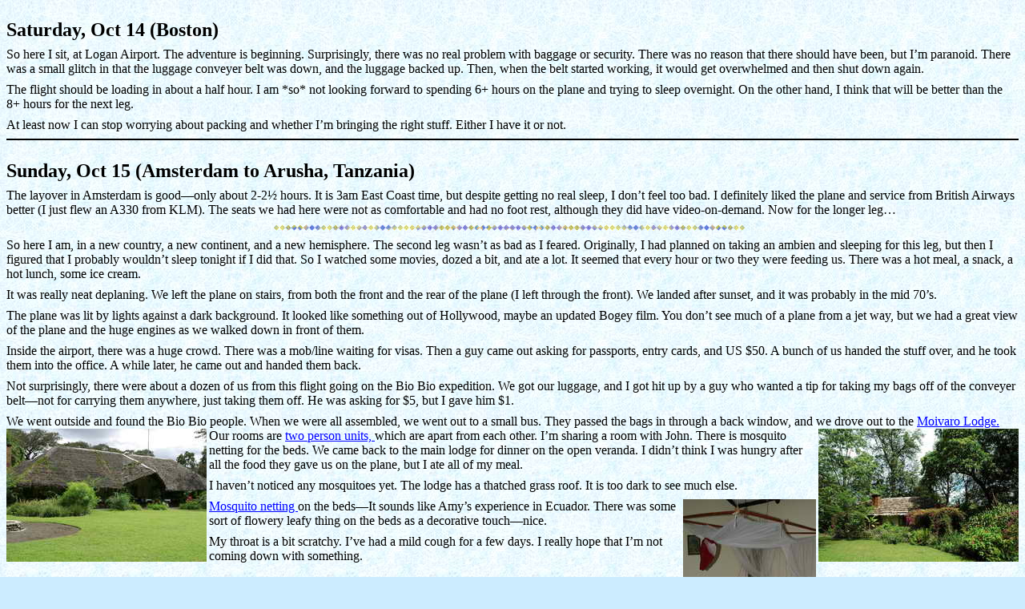

--- FILE ---
content_type: text/html
request_url: http://jguilford.net/jim/Africa06/Oct14-15f.htm
body_size: 3015
content:
<html>

<head>
<meta http-equiv=Content-Type content="text/html; charset=windows-1252">
<meta name=Generator content="Microsoft Word 10 (filtered)">
<title>October 14-15: Boston to Arusha/Moivaro</title>

<style>
<!--
 /* Style Definitions */
 p.MsoNormal, li.MsoNormal, div.MsoNormal
	{margin-top:0in;
	margin-right:0in;
	margin-bottom:6.0pt;
	margin-left:0in;
	font-size:100%;
	font-family:"Times New Roman";}
h1
	{margin-top:12.0pt;
	margin-right:0in;
	margin-bottom:3.0pt;
	margin-left:0in;
	page-break-before:always;
	page-break-after:avoid;
	font-size:16.0pt;
	font-family:Arial;}
p.MsoFooter, li.MsoFooter, div.MsoFooter
	{margin-top:0in;
	margin-right:0in;
	margin-bottom:6.0pt;
	margin-left:0in;
	font-size:100%;
	font-family:"Times New Roman";}
a:link, span.MsoHyperlink
	{color:blue;
	text-decoration:underline;}
a:visited, span.MsoHyperlinkFollowed
	{color:purple;
	text-decoration:underline;}
p.DateLine, li.DateLine, div.DateLine
	{margin-top:.25in;
	margin-right:0in;
	margin-bottom:6.0pt;
	margin-left:0in;
	page-break-after:avoid;
	border:none;
	padding:0in;
	font-size:150%;
	font-family:"Times New Roman";
	font-weight:bold;}
 /* Page Definitions */
 @page Section1
	{size:8.5in 11.0in;
	margin:1.0in 1.25in 1.0in 1.25in;}
div.Section1
	{page:Section1;}
-->
</style>

</head>

<body bgcolor="#CCECFF" background="common_files/image001.jpg" lang=EN-US
link=blue vlink=purple>

<div class=Section1>

<p class=DateLine style='border:none'>Saturday, Oct 14 (Boston)</p>

<p class=MsoNormal>So here I sit, at Logan Airport. The adventure is beginning.
Surprisingly, there was no real problem with baggage or security. There was no
reason that there should have been, but I’m paranoid. There was a small glitch in
that the luggage conveyer belt was down, and the luggage backed up. Then, when
the belt started working, it would get overwhelmed and then shut down again. </p>

<p class=MsoNormal>The flight should be loading in about a half hour. I am *so*
not looking forward to spending 6+ hours on the plane and trying to sleep
overnight. On the other hand, I think that will be better than the 8+ hours for
the next leg.</p>

<p class=MsoNormal>At least now I can stop worrying about packing and whether
I’m bringing the right stuff. Either I have it or not.</p>

<div style='border:none;border-top:solid windowtext 1.5pt;padding:1.0pt 0in 0in 0in'>

<p class=DateLine style='border:none;padding:0in'>Sunday, Oct 15 (Amsterdam to
Arusha, Tanzania)</p>

</div>

<p class=MsoNormal>The layover in Amsterdam is good—only about 2-2½ hours. It
is 3am East Coast time, but despite getting no real sleep, I don’t feel too
bad. I definitely liked the plane and service from British Airways better (I
just flew an A330 from KLM). The seats we had here were not as comfortable and
had no foot rest, although they did have video-on-demand. Now for the longer
leg…</p>

<div style='margin-bottom:6.0pt'>

<div class=MsoNormal align=center style='margin-bottom:0in;margin-bottom:.0001pt;
text-align:center'><img height=10 width=600 src="common_files/image002.gif"
alt=---></div>

</div>

<p class=MsoNormal>So here I am, in a new country, a new continent, and a new hemisphere.
The second leg wasn’t as bad as I feared. Originally, I had planned on taking
an ambien and sleeping for this leg, but then I figured that I probably
wouldn’t sleep tonight if I did that. So I watched some movies, dozed a bit,
and ate a lot. It seemed that every hour or two they were feeding us. There was
a hot meal, a snack, a hot lunch, some ice cream.</p>

<p class=MsoNormal>It was really neat deplaning. We left the plane on stairs,
from both the front and the rear of the plane (I left through the front). We
landed after sunset, and it was probably in the mid 70’s. </p>

<p class=MsoNormal>The plane was lit by lights against a dark background. It
looked like something out of Hollywood, maybe an updated Bogey film. You don’t
see much of a plane from a jet way, but we had a great view of the plane and
the huge engines as we walked down in front of them.</p>

<p class=MsoNormal>Inside the airport, there was a huge crowd. There was a
mob/line waiting for visas. Then a guy came out asking for passports, entry
cards, and US $50. A bunch of us handed the stuff over, and he took them into
the office. A while later, he came out and handed them back.</p>

<p class=MsoNormal>Not surprisingly, there were about a dozen of us from this
flight going on the Bio Bio expedition. We got our luggage, and I got hit up by
a guy who wanted a tip for taking my bags off of the conveyer belt—not for
carrying them anywhere, just taking them off. He was asking for $5, but I gave
him $1. </p>

<p class=MsoNormal>We went outside and found the Bio Bio people. When we were
all assembled, we went out to a small bus. They passed the bags in through a
back window, and we drove out to the 
<A HREF="Oct14-15_files/J8640_RJ_med.JPG" TITLE="Moivaro Lodge">
Moivaro Lodge.
<IMG SRC="Oct14-15_files/J8640_RJ_sm.JPG" ALIGN=LEFT></A>
Our rooms are 
<A HREF="Oct14-15_files/DSC_4098_med.JPG" TITLE="Moivaro Cottages">
two person units,
<IMG SRC="Oct14-15_files/DSC_4098_sm.JPG" ALIGN=RIGHT></A>
which are apart from each other. I’m sharing a room with John. There is
mosquito netting for the beds. 
We came back to the main lodge for dinner on the
open veranda. I didn’t think I was hungry after all the food they gave us on
the plane, but I ate all of my meal.</p>

<p class=MsoNormal>I haven’t noticed any mosquitoes yet. The lodge has a
thatched grass roof. It is too dark to see much else.</p>

<A HREF="Oct14-15_files/J8634_RJ_med.JPG" TITLE="Moivaro Beds">
<IMG SRC="Oct14-15_files/J8634_RJ_sm.JPG" ALIGN=RIGHT></A>
<p class=MsoNormal>
<A HREF="Oct14-15_files/J8634_RJ_med.JPG" TITLE="Moivaro Beds">
Mosquito netting
</A>
 on the beds—It sounds like Amy’s experience
in Ecuador. There was some sort of flowery leafy thing on the beds as a
decorative touch—nice. </p>

<p class=MsoNormal>My throat is a bit scratchy. I’ve had a mild cough for a few
days. I really hope that I’m not coming down with something.</p>
<br clear=all>
<table class=MsoTableGrid border=1 cellspacing=0 cellpadding=0 width="100%"
 style='width:100.0%;border-collapse:collapse;border:none'>
 <tr>
  <td width="100%" colspan=2 valign=top style='width:100.0%;border:none;
  border-top:solid windowtext 1.0pt;padding:0in 5.4pt 0in 5.4pt'>
  <p class=MsoNormal align=center style='text-align:center'><a href="mainf.htm">Up
  to Kilimanjaro main page</a></p>
  </td>
 </tr>
 <tr>
  <td width="50%" valign=top style='width:50.0%;border:none;padding:0in 5.4pt 0in 5.4pt'>
  <p class=MsoNormal>&nbsp;</p>
  </td>
  <td width="50%" valign=top style='width:50.0%;border:none;padding:0in 5.4pt 0in 5.4pt'>
  <p class=MsoNormal align=right style='text-align:right'><a href="Oct16f.htm">Forward
  to October 16: Arusha/Moivaro</a></p>
  </td>
 </tr>
</table>

<p class=MsoNormal>&nbsp;</p>

</div>

</body>

</html>
